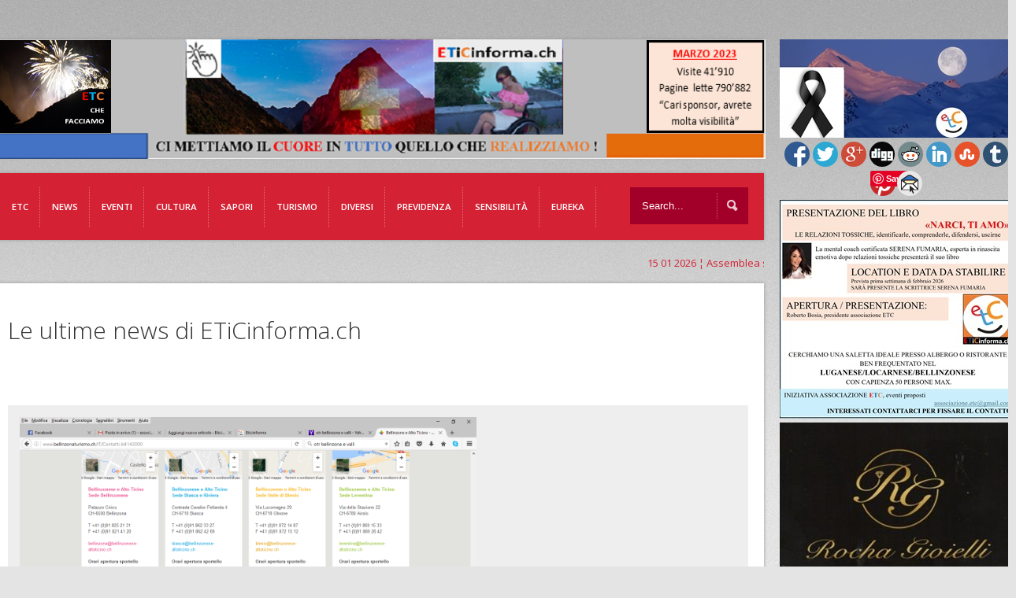

--- FILE ---
content_type: text/css
request_url: https://www.eticinforma.ch/wp-content/themes/etc/library/css/superfish.css?ver=6.8.3
body_size: 403
content:

/*** ESSENTIAL STYLES ***/

#topMenu .sf-menu ul {
	position:		absolute;
	top:			-999em;
	 width:			200px; /*left offset of submenus need to match (see below) */
	text-align:left;
	background:#ccc;
	margin:0;
	padding:5px 0 10px;
	background:#F9F9F9 url(../images/bk_submenu.jpg) 0 100% repeat-x;
	-moz-box-shadow:0 0 3px 2px #DDDDDD;
	-webkit-box-shadow:0 0 3px 2px #DDDDDD;
	box-shadow:0 0 3px 1px #DDDDDD;
	border:1px solid #dedede;
	border-top:none;
}
#topMenu .sf-menu ul li {
	width:90%;
	background:none;
	position:relative;
	display:block;
	padding:7px;
	border-bottom:1px dotted #dcdcdc;
}

#topMenu .sf-menu li:hover {
	visibility:		inherit; /* fixes IE7 'sticky bug' */
}
#topMenu .sf-menu li {
	/*float:			left;*/
	position:		relative;
}
#topMenu .sf-menu a {
	/*display:		block;*/
	position:		relative;
}

#topMenu .sf-menu li ul li  a {
	font-size:11px;
	padding:0 5px;
	display:block;
	color:#737373;
}

#topMenu .sf-menu li ul li  a:hover {
	color:#F60B51;
}

#topMenu .sf-menu li:hover ul,
#topMenu .sf-menu li.sfHover ul {
	left:			0;
	top:			29px; /* match top ul list item height */
	z-index:		101;
}
#topMenu ul.sf-menu li:hover li ul,
#topMenu ul.sf-menu li.sfHover li ul {
	top:			-999em;
}
#topMenu ul.sf-menu li li:hover ul,
#topMenu ul.sf-menu li li.sfHover ul {
	left:			190px; /* match ul width */
	top:			0;
}
#topMenu ul.sf-menu li li:hover li ul,
#topMenu ul.sf-menu li li.sfHover li ul {
	top:			-999em;
}
#topMenu ul.sf-menu li li li:hover ul,
#topMenu ul.sf-menu li li li.sfHover ul {
	left:			10em; /* match ul width */
	top:			0;
}

/*** arrows **/
.sf-menu a.sf-with-ul {
	padding-right: 	2.25em;
	min-width:		1px; /* trigger IE7 hasLayout so spans position accurately */
}



--- FILE ---
content_type: text/plain
request_url: https://www.google-analytics.com/j/collect?v=1&_v=j102&a=1783778330&t=pageview&_s=1&dl=https%3A%2F%2Fwww.eticinforma.ch%2Fquando-si-intravvede-opportunita-di-accapparrarsi-un-qualcosa-si-fanno-i-salti-mortali-ma%2F&ul=en-us%40posix&dt=Quando%20si%20intravvede%20opportunit%C3%A0%20di%20accapparrarsi%20un%20qualcosa%20si%20fanno%20i%20salti%20mortali%2C%20ma%E2%80%A6%20%E2%80%93%20ETiCinforma&sr=1280x720&vp=1280x720&_u=IEBAAEABAAAAACAAI~&jid=59239451&gjid=224012489&cid=188944660.1769081051&tid=UA-68981364-2&_gid=1820016720.1769081051&_r=1&_slc=1&z=22549909
body_size: -451
content:
2,cG-K7XVQMG05Y